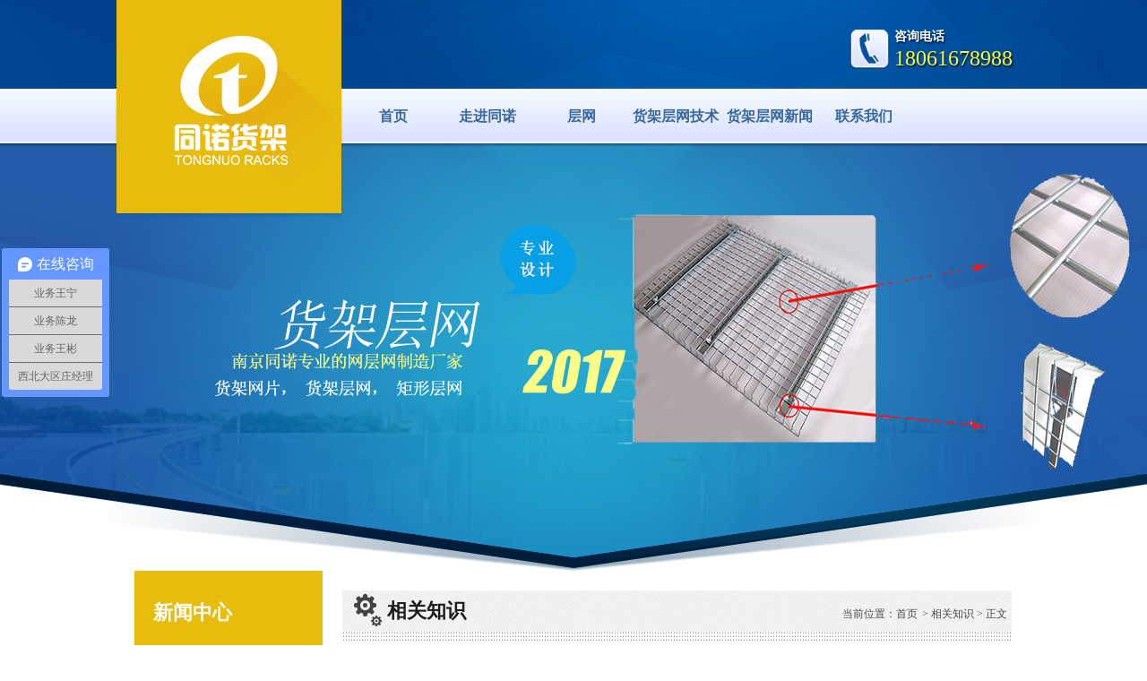

--- FILE ---
content_type: text/html; charset=UTF-8
request_url: http://www.515rack.net/?p=192
body_size: 5693
content:
<!DOCTYPE html PUBLIC "-//W3C//DTD XHTML 1.0 Transitional//EN" "http://www.w3.org/TR/xhtml1/DTD/xhtml1-transitional.dtd"><html xmlns="http://www.w3.org/1999/xhtml"><head><meta http-equiv="Content-Type" content="text/html; charset=UTF-8" /><title>江西货架层网,南昌货架镀锌网格层板 | 货架层网_网层板_货架网格层网_层网片</title><link href="http://www.515rack.net/wp-content/themes/ztnew/style.css" type="text/css" rel="stylesheet" /><link rel='dns-prefetch' href='//s.w.org' /><link rel='https://api.w.org/' href='http://www.515rack.net/index.php?rest_route=/' /><link rel="alternate" type="application/json+oembed" href="http://www.515rack.net/index.php?rest_route=%2Foembed%2F1.0%2Fembed&#038;url=http%3A%2F%2Fwww.515rack.net%2F%3Fp%3D192" /><link rel="alternate" type="text/xml+oembed" href="http://www.515rack.net/index.php?rest_route=%2Foembed%2F1.0%2Fembed&#038;url=http%3A%2F%2Fwww.515rack.net%2F%3Fp%3D192&#038;format=xml" /><meta name="keywords" content="江西货架层网,南昌货架镀锌网格层板,南昌货架层网,货架层网,网层板" /><meta name="description" content="同诺货架供应 江西货架层网,南昌货架镀锌网格层板,南昌货架层网,货架层网,网层板" /><script src="http://www.515rack.net/wp-content/themes/ztnew/js/jquery.min.js" type="text/javascript"></script><script src="http://www.515rack.net/wp-content/themes/ztnew/js/jquery.lazyload.min.js" type="text/javascript"></script><script type="text/javascript"> $(function() { $("img").lazyload({ effect:"fadeIn" }); });</script><!--[if IE 6]><SCRIPT src="http://www.515rack.net/wp-content/themes/ztnew/js/iepng.js"></SCRIPT><SCRIPT>DD_belatedPNG.fix('div,img,span,li,a,.nav a:hover')</SCRIPT><![endif]--></head><body class="bodyss"><div id="progress"><span></span></div><div class="top_bg"> <div class="top"> <div class="logo_bg"> <a href="http://www.515rack.net" title="货架层网_网层板_货架网格层网_层网片" class="logo a-fadein"><img src="/wp-content/themes/ztnew/images/logo.png" alt="货架层网_网层板_货架网格层网_层网片" title="货架层网_网层板_货架网格层网_层网片" /></a> </div> <div class="lxdh"> <img src="http://www.515rack.net/wp-content/themes/ztnew/images/toptel.png" class="top_tel a-swing" alt="18061678988"> <div class="lxdhtxt"> <p>咨询电话</p> <span>18061678988</span> </div> </div> </div></div><div class="nav_bg"><ul id="menu-%e4%b8%bb" class="nav"><li id="menu-item-47" class="menu-item menu-item-type-custom menu-item-object-custom menu-item-home menu-item-47"><a href="http://www.515rack.net/">首页</a></li><li id="menu-item-54" class="menu-item menu-item-type-post_type menu-item-object-page menu-item-54"><a href="http://www.515rack.net/?page_id=43">走进同诺</a></li><li id="menu-item-48" class="menu-item menu-item-type-post_type menu-item-object-page menu-item-has-children menu-item-48"><a href="http://www.515rack.net/?page_id=26">层网</a><ul class="sub-menu"> <li id="menu-item-49" class="menu-item menu-item-type-post_type menu-item-object-page menu-item-49"><a href="http://www.515rack.net/?page_id=40">层网片</a></li> <li id="menu-item-50" class="menu-item menu-item-type-post_type menu-item-object-page current-post-parent menu-item-50"><a href="http://www.515rack.net/?page_id=34">网层板</a></li> <li id="menu-item-51" class="menu-item menu-item-type-post_type menu-item-object-page menu-item-51"><a href="http://www.515rack.net/?page_id=30">货架层网</a></li> <li id="menu-item-52" class="menu-item menu-item-type-post_type menu-item-object-page menu-item-52"><a href="http://www.515rack.net/?page_id=37">货架网格层网</a></li></ul></li><li id="menu-item-56" class="menu-item menu-item-type-taxonomy menu-item-object-category menu-item-56"><a href="http://www.515rack.net/?cat=2">货架层网技术</a></li><li id="menu-item-57" class="menu-item menu-item-type-taxonomy menu-item-object-category menu-item-has-children menu-item-57"><a href="http://www.515rack.net/?cat=1">货架层网新闻</a><ul class="sub-menu"> <li id="menu-item-121" class="menu-item menu-item-type-taxonomy menu-item-object-category current-post-ancestor current-menu-parent current-post-parent menu-item-121"><a href="http://www.515rack.net/?cat=34">相关知识</a></li></ul></li><li id="menu-item-53 end" class="menu-item menu-item-type-post_type menu-item-object-page menu-item-53 end"><a href="http://www.515rack.net/?page_id=2">联系我们</a></li></ul></div><div class="banner"> <p class="shadow"></p> <div class="bannerbg"><a rel="nofollow" href="" target="_blank"><img class="a-fadeinR" src="/wp-content/themes/ztnew/images/ban.png"></a></div></div><div class="subpage"> <div class="left a-fadeinL"> <p class="left_title">新闻中心</p> <div class="ny_zblb1"><ul id="menu-%e4%be%a7" class="clearfix left_nav"><li id="menu-item-59" class="menu-item menu-item-type-post_type menu-item-object-page menu-item-59"><a href="http://www.515rack.net/?page_id=26">层网</a></li><li id="menu-item-60" class="menu-item menu-item-type-post_type menu-item-object-page menu-item-60"><a href="http://www.515rack.net/?page_id=40">层网片</a></li><li id="menu-item-61" class="menu-item menu-item-type-post_type menu-item-object-page menu-item-61"><a href="http://www.515rack.net/?page_id=37">货架网格层网</a></li><li id="menu-item-62" class="menu-item menu-item-type-post_type menu-item-object-page menu-item-62"><a href="http://www.515rack.net/?page_id=34">网层板</a></li><li id="menu-item-63 end" class="menu-item menu-item-type-post_type menu-item-object-page menu-item-63 end"><a href="http://www.515rack.net/?page_id=30">货架层网</a></li></ul></div> <div id="float"> <p class="left_contact">联系我们</p> <div class="left_box"> <p class="left_address">地址：南京江宁区滨江开发区上湖工业园</p> <p class="left_zip">联系人：王宁</p> <p class="left_tel">电话：18061678988</p> <p class="left_fax">传真：025-84935809</p> </div> </div> </div> <div class="right a-fadeinR"> <div class="right_title"> <div class="right_name">相关知识</div> <div class="fast"><b>当前位置：</b><ul class="breadcrumbs"><li><a href="http://www.515rack.net">首页</a></li><li> &gt; <a href="http://www.515rack.net/?cat=34">相关知识</a> &gt; 正文</li></ul></div> </div> <div class="right_con"> <div class="view"> <h1>江西货架层网,南昌货架镀锌网格层板</h1> <p class="datetime">添加时间：2021-05-18&nbsp;&nbsp;发布在：<a href="http://www.515rack.net/?cat=34" rel="category">相关知识</a>&nbsp;&nbsp;关键词：<a href="http://www.515rack.net/?tag=%e5%8d%97%e6%98%8c%e8%b4%a7%e6%9e%b6%e5%b1%82%e7%bd%91" rel="tag">南昌货架层网</a>, <a href="http://www.515rack.net/?tag=%e5%8d%97%e6%98%8c%e8%b4%a7%e6%9e%b6%e9%95%80%e9%94%8c%e7%bd%91%e6%a0%bc%e5%b1%82%e6%9d%bf" rel="tag">南昌货架镀锌网格层板</a>, <a href="http://www.515rack.net/?tag=%e6%b1%9f%e8%a5%bf%e8%b4%a7%e6%9e%b6%e5%b1%82%e7%bd%91" rel="tag">江西货架层网</a>, <a href="http://www.515rack.net/?tag=%e7%bd%91%e5%b1%82%e6%9d%bf" rel="tag">网层板</a>, <a href="http://www.515rack.net/?tag=%e8%b4%a7%e6%9e%b6%e5%b1%82%e7%bd%91" rel="tag">货架层网</a></p> <p class="border2"></p> <div class="newswz"> <h2>江西货架<a href="http://www.515rack.net/" title="层网"target="_blank">层网</a>,南昌货架镀锌网格层板</h2><p><a title="货架层网" href="http://www.515rack.net/" target="_blank" rel="noopener">货架层网</a>由冷拔丝与U型型材焊接而成，在托盘货架无法使用层板时的代替品，尺寸根据货架规格来具体定制</p><p>规格：深度1000”，宽度1200”mm，带三或四个U型底板焊接<br />产品说明：表面镀锌<br />金属丝直径：φ5.0-6.0mm，<br />网格尺寸：50mm＊100mm<br />支撑槽：2.0mm板<br />承重：1000kg。</p><p>产品特点：<br />具有一定的防水防潮及防锈<br />适用于阶梯型及矩型横梁<br />耐用：具有一定的回收兼具回收利益。</p><p><img title="江西货架层网,南昌货架镀锌网格层板" alt="江西货架层网,南昌货架镀锌网格层板" class="alignnone size-full wp-image-193" data-original="http://www.515rack.net/wp-content/uploads/2021/05/huojiacengwang1-1.jpg" src="http://www.515rack.net/wp-content/themes/ztnew/images/loading.gif" alt="" width="750" height="750" srcset="http://www.515rack.net/wp-content/uploads/2021/05/huojiacengwang1-1.jpg 750w, http://www.515rack.net/wp-content/uploads/2021/05/huojiacengwang1-1-150x150.jpg 150w, http://www.515rack.net/wp-content/uploads/2021/05/huojiacengwang1-1-300x300.jpg 300w" sizes="(max-width: 750px) 100vw, 750px" /></p><noscript><img title="江西货架层网,南昌货架镀锌网格层板" alt="江西货架层网,南昌货架镀锌网格层板" class="alignnone size-full wp-image-193" src="http://www.515rack.net/wp-content/uploads/2021/05/huojiacengwang1-1.jpg" alt="" width="750" height="750" srcset="http://www.515rack.net/wp-content/uploads/2021/05/huojiacengwang1-1.jpg 750w, http://www.515rack.net/wp-content/uploads/2021/05/huojiacengwang1-1-150x150.jpg 150w, http://www.515rack.net/wp-content/uploads/2021/05/huojiacengwang1-1-300x300.jpg 300w" sizes="(max-width: 750px) 100vw, 750px" /></p></noscript><table width="840"><tbody><tr class="firstRow"><td align="center" valign="middle" width="50%"><img title="江西货架层网,南昌货架镀锌网格层板" alt="江西货架层网,南昌货架镀锌网格层板" class="alignnone wp-image-236 size-medium" data-original="http://www.515rack.com/wp-content/uploads/2017/09/2012-06-15-08.01.39-300x225.jpg" src="http://www.515rack.net/wp-content/themes/ztnew/images/loading.gif" sizes="(max-width: 300px) 100vw, 300px" srcset="http://www.515rack.com/wp-content/uploads/2017/09/2012-06-15-08.01.39-300x225.jpg 300w, http://www.515rack.com/wp-content/uploads/2017/09/2012-06-15-08.01.39-768x576.jpg 768w, http://www.515rack.com/wp-content/uploads/2017/09/2012-06-15-08.01.39-1024x768.jpg 1024w" width="300" height="225" data-original="http://www.515rack.com/wp-content/uploads/2017/09/2012-06-15-08.01.39-300x225.jpg" /></td><noscript><img title="江西货架层网,南昌货架镀锌网格层板" alt="江西货架层网,南昌货架镀锌网格层板" class="alignnone wp-image-236 size-medium" src="http://www.515rack.com/wp-content/uploads/2017/09/2012-06-15-08.01.39-300x225.jpg" sizes="(max-width: 300px) 100vw, 300px" srcset="http://www.515rack.com/wp-content/uploads/2017/09/2012-06-15-08.01.39-300x225.jpg 300w, http://www.515rack.com/wp-content/uploads/2017/09/2012-06-15-08.01.39-768x576.jpg 768w, http://www.515rack.com/wp-content/uploads/2017/09/2012-06-15-08.01.39-1024x768.jpg 1024w" width="300" height="225" data-original="http://www.515rack.com/wp-content/uploads/2017/09/2012-06-15-08.01.39-300x225.jpg" /></td></noscript><td align="center" valign="middle" width="50%"><img title="江西货架层网,南昌货架镀锌网格层板" alt="江西货架层网,南昌货架镀锌网格层板" class="alignnone wp-image-743 size-medium" data-original="http://www.515rack.com/wp-content/uploads/2019/03/10026406192007808-300x225.jpg" src="http://www.515rack.net/wp-content/themes/ztnew/images/loading.gif" sizes="(max-width: 300px) 100vw, 300px" srcset="http://www.515rack.com/wp-content/uploads/2019/03/10026406192007808-300x225.jpg 300w, http://www.515rack.com/wp-content/uploads/2019/03/10026406192007808.jpg 400w" width="300" height="225" data-original="http://www.515rack.com/wp-content/uploads/2019/03/10026406192007808-300x225.jpg" /></td><noscript><img title="江西货架层网,南昌货架镀锌网格层板" alt="江西货架层网,南昌货架镀锌网格层板" class="alignnone wp-image-743 size-medium" src="http://www.515rack.com/wp-content/uploads/2019/03/10026406192007808-300x225.jpg" sizes="(max-width: 300px) 100vw, 300px" srcset="http://www.515rack.com/wp-content/uploads/2019/03/10026406192007808-300x225.jpg 300w, http://www.515rack.com/wp-content/uploads/2019/03/10026406192007808.jpg 400w" width="300" height="225" data-original="http://www.515rack.com/wp-content/uploads/2019/03/10026406192007808-300x225.jpg" /></td></noscript></tr><tr><td align="center" valign="middle" width="50%"><strong><a title="货架层网" href="http://www.515rack.net/" target="_blank" rel="noopener">南昌货架层网</a></strong></td><td align="center" valign="middle" width="50%"><strong>南昌<a title="货架层网" href="http://www.515rack.net/" target="_blank" rel="noopener">货架层网</a></strong></td></tr><tr><td align="center" valign="middle" width="50%"><img title="江西货架层网,南昌货架镀锌网格层板" alt="江西货架层网,南昌货架镀锌网格层板" class="alignnone wp-image-742 size-medium" data-original="http://www.515rack.com/wp-content/uploads/2019/03/278888975415428817-300x225.jpg" src="http://www.515rack.net/wp-content/themes/ztnew/images/loading.gif" sizes="(max-width: 300px) 100vw, 300px" srcset="http://www.515rack.com/wp-content/uploads/2019/03/278888975415428817-300x225.jpg 300w, http://www.515rack.com/wp-content/uploads/2019/03/278888975415428817.jpg 400w" width="300" height="225" data-original="http://www.515rack.com/wp-content/uploads/2019/03/278888975415428817-300x225.jpg" /></td><noscript><img title="江西货架层网,南昌货架镀锌网格层板" alt="江西货架层网,南昌货架镀锌网格层板" class="alignnone wp-image-742 size-medium" src="http://www.515rack.com/wp-content/uploads/2019/03/278888975415428817-300x225.jpg" sizes="(max-width: 300px) 100vw, 300px" srcset="http://www.515rack.com/wp-content/uploads/2019/03/278888975415428817-300x225.jpg 300w, http://www.515rack.com/wp-content/uploads/2019/03/278888975415428817.jpg 400w" width="300" height="225" data-original="http://www.515rack.com/wp-content/uploads/2019/03/278888975415428817-300x225.jpg" /></td></noscript><td align="center" valign="middle" width="50%"><img title="江西货架层网,南昌货架镀锌网格层板" alt="江西货架层网,南昌货架镀锌网格层板" class="alignnone wp-image-239 size-medium" data-original="http://www.515rack.com/wp-content/uploads/2017/09/IMG_20120924_111227-300x180.jpg" src="http://www.515rack.net/wp-content/themes/ztnew/images/loading.gif" sizes="(max-width: 300px) 100vw, 300px" srcset="http://www.515rack.com/wp-content/uploads/2017/09/IMG_20120924_111227-300x180.jpg 300w, http://www.515rack.com/wp-content/uploads/2017/09/IMG_20120924_111227-768x461.jpg 768w, http://www.515rack.com/wp-content/uploads/2017/09/IMG_20120924_111227-1024x614.jpg 1024w" width="300" height="180" data-original="http://www.515rack.com/wp-content/uploads/2017/09/IMG_20120924_111227-300x180.jpg" /></td><noscript><img title="江西货架层网,南昌货架镀锌网格层板" alt="江西货架层网,南昌货架镀锌网格层板" class="alignnone wp-image-239 size-medium" src="http://www.515rack.com/wp-content/uploads/2017/09/IMG_20120924_111227-300x180.jpg" sizes="(max-width: 300px) 100vw, 300px" srcset="http://www.515rack.com/wp-content/uploads/2017/09/IMG_20120924_111227-300x180.jpg 300w, http://www.515rack.com/wp-content/uploads/2017/09/IMG_20120924_111227-768x461.jpg 768w, http://www.515rack.com/wp-content/uploads/2017/09/IMG_20120924_111227-1024x614.jpg 1024w" width="300" height="180" data-original="http://www.515rack.com/wp-content/uploads/2017/09/IMG_20120924_111227-300x180.jpg" /></td></noscript></tr><tr><td align="center" valign="middle" width="50%"><strong>南昌<a title="货架层网" href="http://www.515rack.net/" target="_blank" rel="noopener">货架层网</a></strong></td><td align="center" valign="middle" width="50%"><strong><a title="货架层网" href="http://www.515rack.net/" target="_blank" rel="noopener">江西货架层网</a></strong></td></tr><tr><td align="center" valign="middle" width="50%"><img title="江西货架层网,南昌货架镀锌网格层板" alt="江西货架层网,南昌货架镀锌网格层板" class="alignnone wp-image-740 size-medium" data-original="http://www.515rack.com/wp-content/uploads/2019/03/11192566311044252236-300x225.jpg" src="http://www.515rack.net/wp-content/themes/ztnew/images/loading.gif" sizes="(max-width: 300px) 100vw, 300px" srcset="http://www.515rack.com/wp-content/uploads/2019/03/11192566311044252236-300x225.jpg 300w, http://www.515rack.com/wp-content/uploads/2019/03/11192566311044252236.jpg 400w" width="300" height="225" data-original="http://www.515rack.com/wp-content/uploads/2019/03/11192566311044252236-300x225.jpg" /></td><noscript><img title="江西货架层网,南昌货架镀锌网格层板" alt="江西货架层网,南昌货架镀锌网格层板" class="alignnone wp-image-740 size-medium" src="http://www.515rack.com/wp-content/uploads/2019/03/11192566311044252236-300x225.jpg" sizes="(max-width: 300px) 100vw, 300px" srcset="http://www.515rack.com/wp-content/uploads/2019/03/11192566311044252236-300x225.jpg 300w, http://www.515rack.com/wp-content/uploads/2019/03/11192566311044252236.jpg 400w" width="300" height="225" data-original="http://www.515rack.com/wp-content/uploads/2019/03/11192566311044252236-300x225.jpg" /></td></noscript><td align="center" valign="middle" width="50%"><img title="江西货架层网,南昌货架镀锌网格层板" alt="江西货架层网,南昌货架镀锌网格层板" class="alignnone wp-image-741 size-medium" data-original="http://www.515rack.com/wp-content/uploads/2019/03/12675871811018562263-300x225.jpg" src="http://www.515rack.net/wp-content/themes/ztnew/images/loading.gif" sizes="(max-width: 300px) 100vw, 300px" srcset="http://www.515rack.com/wp-content/uploads/2019/03/12675871811018562263-300x225.jpg 300w, http://www.515rack.com/wp-content/uploads/2019/03/12675871811018562263.jpg 400w" width="300" height="225" data-original="http://www.515rack.com/wp-content/uploads/2019/03/12675871811018562263-300x225.jpg" /></td><noscript><img title="江西货架层网,南昌货架镀锌网格层板" alt="江西货架层网,南昌货架镀锌网格层板" class="alignnone wp-image-741 size-medium" src="http://www.515rack.com/wp-content/uploads/2019/03/12675871811018562263-300x225.jpg" sizes="(max-width: 300px) 100vw, 300px" srcset="http://www.515rack.com/wp-content/uploads/2019/03/12675871811018562263-300x225.jpg 300w, http://www.515rack.com/wp-content/uploads/2019/03/12675871811018562263.jpg 400w" width="300" height="225" data-original="http://www.515rack.com/wp-content/uploads/2019/03/12675871811018562263-300x225.jpg" /></td></noscript></tr><tr><td align="center" valign="middle" width="50%"><strong>江西<a href="http://www.515rack.net/" title="货架层网"target="_blank">货架层网</a></strong></td><td align="center" valign="middle" width="50%"><strong>江西货架层网</strong></td></tr></tbody></table><h4>江西货架层网,南昌货架镀锌网格层板,南昌货架层网,货架层网,<a href="http://www.515rack.net/" title="网层板"target="_blank">网层板</a></h4><div id="dxseo-related-posts" style="clear:both;"><h3 style="margin:20px 0 10px;padding:0;font-weight:bold;font-size:14px;">相关文章</h3><ul class="dxseo-rl-items"><li style="list-style-type: disc;" class="dxseo-rl-item"><a href="http://www.515rack.net/?p=254" target="_blank" title="货架层网定做">货架层网定做</a></li><li style="list-style-type: disc;" class="dxseo-rl-item"><a href="http://www.515rack.net/?p=252" target="_blank" title="货架层网用于货架的品种">货架层网用于货架的品种</a></li><li style="list-style-type: disc;" class="dxseo-rl-item"><a href="http://www.515rack.net/?p=242" target="_blank" title="货架层网订做">货架层网订做</a></li><li style="list-style-type: disc;" class="dxseo-rl-item"><a href="http://www.515rack.net/?p=238" target="_blank" title="定做 货架镀锌网层板">定做 货架镀锌网层板</a></li><li style="list-style-type: disc;" class="dxseo-rl-item"><a href="http://www.515rack.net/?p=236" target="_blank" title="镀锌网层板,货架层网">镀锌网层板,货架层网</a></li><li style="list-style-type: disc;" class="dxseo-rl-item"><a href="http://www.515rack.net/?p=232" target="_blank" title="货架层网">货架层网</a></li><li style="list-style-type: disc;" class="dxseo-rl-item"><a href="http://www.515rack.net/?p=216" target="_blank" title="仓储货架层网 横梁式重型货架隔层网 钢层网片">仓储货架层网 横梁式重型货架隔层网 钢层网片</a></li><li style="list-style-type: disc;" class="dxseo-rl-item"><a href="http://www.515rack.net/?p=214" target="_blank" title="货架层网有哪些特点">货架层网有哪些特点</a></li></ul></div> </div> <p class="border2"></p> <div class="xiangguan"> <h3><span>相关信息<font>Related information</font></span><a href="http://www.515rack.net/?cat=34" class="back" target="_blank">[返回列表]</a> </h3> <ul class="cat_li"> <li><a href="http://www.515rack.net/?p=252" rel="bookmark" title="货架层网用于货架的品种" target="_blank">货架层网用于货架的品种</a><span>2023-03-16</span></li> <li><a href="http://www.515rack.net/?p=232" rel="bookmark" title="货架层网" target="_blank">货架层网</a><span>2023-02-28</span></li> <li><a href="http://www.515rack.net/?p=224" rel="bookmark" title="钢层网优势有哪些？" target="_blank">钢层网优势有哪些？</a><span>2022-03-30</span></li> <li><a href="http://www.515rack.net/?p=218" rel="bookmark" title="仓库货架上的货架镀锌层网价格多少" target="_blank">仓库货架上的货架镀锌层网价格多少</a><span>2022-03-26</span></li> <li><a href="http://www.515rack.net/?p=214" rel="bookmark" title="货架层网有哪些特点" target="_blank">货架层网有哪些特点</a><span>2022-03-24</span></li> <li><a href="http://www.515rack.net/?p=212" rel="bookmark" title="武汉货架层网,武汉货架网层板" target="_blank">武汉货架层网,武汉货架网层板</a><span>2021-06-22</span></li> <li><a href="http://www.515rack.net/?p=202" rel="bookmark" title="湖南货架层网,长沙货架网格镀锌层网" target="_blank">湖南货架层网,长沙货架网格镀锌层网</a><span>2021-05-24</span></li> <li><a href="http://www.515rack.net/?p=199" rel="bookmark" title="四川货架层网,成都货架网层板" target="_blank">四川货架层网,成都货架网层板</a><span>2021-05-21</span></li> <div class="clear"></div> </ul> </div> </div> </div> </div></div><div class="foot"> Copyright 2017 南京同诺货架层网 手机：18061678988 　 电话：86-025-84935609　 传真：86-025-84935809　 网址:http://www.515rack.net/ 货架层网,网层板,网格层板,南京货架层网</div><div class="clzxkf"> <a class="zixunqq" target="_blank" rel="nofollow" href="http://wpa.qq.com/msgrd?v=3&uin=2295805280&site=qq&menu=yes"></a> <p class="zixundh">18061678988</p></div><div class="fixed"><a href="#" title="返回顶部" onclick="gotoTop();return false;" class="totop backup"></a></div><script src="http://www.515rack.net/wp-content/themes/ztnew/js/menu.js" type="text/javascript"></script><script type='text/javascript' src='http://www.515rack.net/wp-includes/js/comment-reply.min.js?ver=4.8.21'></script><script type='text/javascript' src='http://www.515rack.net/wp-includes/js/wp-embed.min.js?ver=4.8.21'></script><script>var _hmt = _hmt || [];(function() { var hm = document.createElement("script"); hm.src = "https://hm.baidu.com/hm.js?bac78c8d7449e220056de0c7b0f4e63d"; var s = document.getElementsByTagName("script")[0]; s.parentNode.insertBefore(hm, s);})();</script></body></html>

--- FILE ---
content_type: text/css
request_url: http://www.515rack.net/wp-content/themes/ztnew/style.css
body_size: 7605
content:
/*  
Theme Name: ztnew
Theme URI: http://www.2zzt.com
Description: 爱找主题专业定制，高视觉，高效率
Version: 1.0
Author: 疯狂的大叔
Author URI: http://www.2zzt.com
*/

@charset "utf-8";
body{margin:0}#progress{position:fixed;height:2px;background:#7bbdff;transition:opacity 500ms linear}#progress.done{opacity:0}#progress span{position:absolute;height:2px;-webkit-box-shadow:#7bbdff 1px 0 6px 1px;-webkit-border-radius:100%;opacity:1;width:150px;right:-10px;-webkit-animation:pulse 2s ease-out 0s infinite}@-webkit-keyframes pulse{30%{opacity:.6}60%{opacity:0}100%{opacity:.6}}body{font-size:12px;margin:0;padding:0;_background-image:url(about:blank);_background-attachment:fixed}div,dl,dt,dd,ul,ol,li,pre,code,form,fieldset,legend,input,button,textarea,p,blockquote{margin:0;padding:0;_background-image:url(about:blank);_background-attachment:fixed}input,button,textarea,select,optgroup,option{font-family:inherit;font-size:100%;font-style:inherit;font-weight:inherit}ul,li,dl,dt,dd,ol{display:block;list-style:none}img{border:0;display:block}.clear{clear:both}a{text-decoration:none;outline:0;transition:all .3s ease-out}center{padding:20px 0}#wp-admin-bar-wp-logo{display:none!important}.top_bg{width:100%;background:url(images/topbg.jpg) center 0 no-repeat #004690;height:99px}.top{width:980px;height:99px;margin:0 auto;position:relative;z-index:3}.logo_bg{position:absolute;background:url(images/logobg.png) 0 0 no-repeat;width:256px;height:244px;left:-22px;top:0;overflow:hidden}.logo{margin:35px auto 0;display:block;width:180px}.top_tel{float:left;width:45px;height:45px;margin-right:5px}.lxdh{position:absolute;right:0;top:32px}.lxdhtxt{float:left;font-weight:bold}.lxdhtxt p{color:#fff;font-size:14px;text-shadow:1px 2px 1px #001c3c}.lxdhtxt span{color:#fffc24;font:24px/30px "impact";text-shadow:1px 2px 1px #001c3c}.nav_bg{width:100%;background:url(images/navbg.jpg) 0 0 repeat-x;height:61px}.banner{width:100%;position:relative;z-index:1;overflow:hidden}.bannerbg{height:477px;width:100%;background:url(images/banbg.jpg) no-repeat 50% top;}.banner img{display:block;margin:0 auto}.shadow{position:absolute;background:url(images/shadow.png) 0 0 repeat-x;width:100%;height:6px;left:0;top:0;z-index:2}.nav{width:744px;height:61px;padding-left:236px;margin:0 auto;font:700 16px/61px "microsoft yahei";color:#38689e}.nav a{display:block;height:61px;width:105px;float:left;text-align:center;color:#38689e}.nav li{position:relative;height:61px;float:left}.nav .sub-menu{display:none;position:absolute;top:61px;left:0;z-index:999;background:#004791}.nav .sub-menu li{height:40px}.nav .sub-menu li a{line-height:40px;height:40px;font-size:14px;color:#7bbdff;font-weight:inherit;font-family:"microsoft yahei"}.nav .sub-menu .sub-menu{position:absolute;top:0;left:105px}.marquee{width:980px;height:56px;margin:0 auto;overflow:hidden}.marquee span{float:left;font: 700 18px/50px "microsoft yahei";color:#38689e}.marquee marquee{float:left;font:14px/56px "microsoft yahei";color:#38689e;width:508px}.search{width:362px;height:43px;float:right;margin-top:8px}.text{width:291px;float:left;font:14px/43px 'microsoft yahei';color:#38689e;text-indent:16px;height:43px;border:0;background:url(images/text.jpg) 0 0 no-repeat;*height:43px}.btn{float:left;background:url(images/button.jpg) no-repeat 0 0;width:71px;height:43px;border:0;cursor:pointer}.searchBar span{float:right;margin-top:6px}.searchBar span a{color:#666;margin-right:8px}.searchBar span a:hover{color:#ef9b11}.searchBar .text{float:left}.searchBar .text input{width:302px;padding-top:3px;height:17px;border:1px solid #b7d1eb}.selectbox{border:0;display:block;width:91px;background:0;text-indent:10px;cursor:pointer;height:43px;font-size:14px;font-family:'microsoft yahei';color:#38689e;line-height:43px}.con1_bg{width:100%;background:url(images/titlebg.jpg) 0 64px repeat-x}.con1{width:980px;margin:0 auto;overflow:hidden}.con1_title{width:980px;height:74px;overflow:hidden;margin-bottom:20px}.con1_title p{float:left;background:url(images/title1.jpg) 0 0 no-repeat;width:392px;height:64px;font:700 26px/64px "microsoft yahei";color:#1d1d1d;text-indent:42px}.con1_title a{float:right;background:url(images/more1.jpg) 0 0 no-repeat;width:129px;height:37px;text-align:center;font:16px/37px "microsoft yahei";color:#fff;text-shadow:1px 1px 1px #ec9500;margin-top:14px}.con1_list{width:988px;overflow:hidden}.con1_list li{width:247px;height:240px;float:left}.con1_list li div{width:234px;height:218px;border:1px solid #dbdada;overflow:hidden}.pro_img{display:block;margin:4px}.con1_list li p{width:234px;height:36px;font:14px/36px "microsoft yahei";color:#4a4a4a;text-align:center;overflow:hidden}.con1_list li p a{color:#4a4a4a}.con1_list li div:hover{border:1px solid #e9c400;background:#e9c400}.con1_list li div:hover p a{color:#ab7900}.con2{width:980px;margin:15px auto 0 auto;overflow:hidden}.con2_left{float:left;width:452px;overflow:hidden}.con2_title1{width:100%;height:50px;overflow:hidden}.con2_title1 p{float:left;background:url(images/title2.jpg) 3px 0 no-repeat;font:700 26px/60px "microsoft yahei";color:#1d1d1d;text-indent:40px}.con2_title1 a{float:right;background:url(images/more1.jpg) 0 0 no-repeat;width:129px;height:37px;text-align:center;color:#fff;text-shadow:1px 1px 1px #ec9500;display:block;font:16px/37px "microsoft yahei";margin-top:4px}.news_list{width:444px;overflow:hidden}.news_list li{width:100%;height:100px;padding-top:23px;overflow:hidden;background:url(images/border1.jpg) 0 bottom repeat-x}.news_date{float:left;background:url(images/date.jpg) 0 0 no-repeat;width:72px;height:72px;text-align:center;overflow:hidden}.news_date span{font:30px/1 "arial";color:#fff;margin-top:18px;display:block}.news_date p{font:12px/1 "arial";color:#fff;display:block;text-transform:uppercase}.news_list li p{float:left;width:328px;height:22px;padding-left:12px;font:700 16px/22px "microsoft yahei";white-space:nowrap;overflow:hidden;text-overflow:ellipsis}.news_list li p a{color:#1d1d1d}.news_con{width:328px;height:50px;padding-left:12px;font:14px/25px "microsoft yahei";color:#999;overflow:hidden;margin-top:10px}.con2_right{width:476px;padding-left:52px;overflow:hidden;background:url(images/con2bg.jpg) 20px center no-repeat}.con2_title2{width:100%;height:68px;background:url(images/title3.jpg) 0 0 no-repeat;font:700 26px/60px "microsoft yahei";color:#1d1d1d;text-indent:35px}.con2_about{width:100%;font:14px/30px "microsoft yahei";color:#797979;overflow:hidden}.con2_img{float:left;width:161px;height:119px;border:1px solid #e9e9e9;padding:3px;margin:10px 10px 0 0}.con2_about p{text-indent:2em}.more{display:block;background:url(images/more2.jpg) 0 0 no-repeat;width:200px;height:54px;text-align:center;font:20px/45px "microsoft yahei";color:#fff;text-shadow:1px 1px 1px #ffa700;margin-top:10px}.con3_bg{width:100%;background:url(images/titlebg.jpg) 0 66px repeat-x;margin-top:30px}.con3{width:980px;margin:0 auto;overflow:hidden;padding-bottom:20px}.con3_title{width:100%;height:100px;overflow:hidden}.con3_title p{float:left;background:url(images/title4.jpg) 0 0 no-repeat;width:188px;height:64px;font:700 26px/64px "microsoft yahei";color:#1d1d1d;text-indent:38px}.con3_title a{float:right;background:url(images/more1.jpg) 0 0 no-repeat;width:129px;height:37px;text-align:center;font:16px/37px "microsoft yahei";color:#fff;text-shadow:1px 1px 1px #ec9500;margin-top:14px}.con3_list{width:1008px;overflow:hidden}.con3_list li{width:251px;height:280px;float:left;overflow:hidden}.con3_border{width:224px;height:88px;border:1px solid #e5e5e5;border-top:0;background:url(images/icons1.jpg) right bottom no-repeat #fff}.con3_border p{width:204px;margin:0 auto;height:30px;padding-top:4px;overflow:hidden;font:700 14px/30px "microsoft yahei";color:#595959}.con3_border p a{color:#595959}.con3_border div{width:204px;height:44px;font:12px/22px "microsoft yahei";color:#979797;overflow:hidden;margin:0 auto}.con3_list li:hover div.con3_border{border:1px solid #fc0;border-top:0;background:url(images/icons2.jpg) right bottom no-repeat #fc0}.con3_list li:hover div.con3_border p a{color:#4c3500}.con3_list li:hover div.con3_border div{color:#705a00}.con4_bg{width:100%;background:url(images/con4.jpg) center 0 repeat-x;height:221px}.con4{width:980px;height:221px;margin:0 auto;overflow:hidden}.con4_left{float:left;width:528px;height:220px;overflow:hidden}.con4_title{background:url(images/title5.png) 0 0 no-repeat;width:161px;height:53px;font:700 20px/53px "microsoft yahei";color:#7ab4e6;text-indent:54px;margin-top:12px}.con4_contact{float:left;width:382px;padding:38px 0 0 60px}.con4_contact p{width:352px;padding-left:30px;font:14px/39px "microsoft yahei";color:#7ab4e6;background:url(images/con4tel.png) 3px 10px no-repeat}.con4_contact p.zip{background-position:3px -25px}.con4_contact p.tel{background-position:3px -64px}.con4_contact p.fax{background-position:3px -101px}.foot{width:100%;height:86px;padding-top:27px;background:#004375;text-align:center}.foot p{width:100%;font:13px/28px "microsoft yahei";color:#4089c0}.foot p span{margin:0 6px}.foot p a{color:#4089c0}.subpage{width:980px;margin:0 auto;overflow:hidden}.left{float:left;width:232px;overflow:hidden}.left_title{width:210px;height:93px;background:#e7bc0d;font:700 22px/93px "microsoft yahei";color:#fff;text-indent:21px}.left_nav{width:208px;border-left:1px solid #d4d4d4;border-right:1px solid #d4d4d4;border-bottom:5px solid #e7bc0d;margin-bottom:22px;padding:8px 0}.left_nav li a{display:block;width:231px;height:39px;background:url(images/leftlibg.jpg) 0 -2px no-repeat;font:14px/39px "microsoft yahei";color:#4a4a4a;text-indent:33px}.left_nav li a:hover{background:url(images/leftli.jpg) 0 0 no-repeat;color:#fff}.left_nav li ul{display:none}.left_nav li li a{text-indent:48px}.left_contact{width:210px;height:59px;background:#00559c;font:700 22px/59px "microsoft yahei";color:#fff;text-indent:21px}.left_box{width:208px;padding:14px 0;border-left:1px solid #d4d4d4;border-right:1px solid #d4d4d4;border-bottom:5px solid #00559c;margin-bottom:22px}.left_box p{width:158px;padding-left:30px;font:14px/22px "microsoft yahei";color:#4a4a4a;margin-bottom:10px;background:url(images/leftcontact.jpg) 8px 4px no-repeat}.left_box p.left_zip{background-position:8px -60px}.left_box p.left_tel{background-position:7px -95px}.left_box p.left_fax{background-position:8px -133px}.right{float:left;width:747px;overflow:hidden;margin-bottom:15px}.right_title{background:url(images/righttitle.jpg) 0 0 no-repeat;height:56px;width:747px;overflow:hidden;margin-top:22px}.right_name{float:left;font:700 22px/46px "microsoft yahei";color:#1d1d1d;text-indent:50px}.right_title p{float:right;font:12px/46px "microsoft yahei";color:#4a4a4a;margin-right:6px}.right_title p a{color:#4a4a4a}.right_con{width:100%;overflow:hidden;padding:10px 0;font:14px/30px "microsoft yahei";color:#666}.product{width:741px;overflow:hidden;padding:15px 0 0 10px}.product li{width:247px;height:241px;float:left}.product li div{border:1px solid #dbdada;width:234px;height:218px;background:#fff}.prod_img{display:block;width:226px;height:170px;margin:3px auto}.product li div p{width:226px;height:40px;margin:0 auto;text-align:center;overflow:hidden;font:14px/36px "microsoft yahei"}.product li div p a{color:#4a4a4a}.product li div:hover{background:#fc0;border:1px solid #e9c400}.product li div:hover p a{color:#4c3500}.page_navi{width:100%;height:34px;line-height:34px;text-align:center;overflow:hidden;padding-top:10px;position:relative;background:#f4f4f4;border-top:1px solid #e8e8e8;margin-top:20px}.page_navi a{display:inline-block;margin-right:8px;height:24px;line-height:24px;padding:0 8px;background:#e4e5e1;color:#626262;font-size:14px}.page_navi a:hover,.page_navi .current{color:#fff;background:#0079cc url(images/jb.png) no-repeat center top;text-decoration:none}.page_navi .page-numbers{position:absolute;top:5px;left:15px;letter-spacing:1px;font-family:"microsoft yahei";color:#424242}.news{width:100%;overflow:hidden;margin-bottom:30px}.news li{width:100%;height:50px;font:14px/50px "microsoft yahei";color:#808080;overflow:hidden;border-bottom:1px dashed #ccc;text-indent:1em}.news li a{float:left;color:#4a4a4a}.news li:hover{background:#f7f7f7}.news li span{float:right}.hr{margin:10px auto;width:100%;font-size:12px;line-height:24px;border:1px #CCC solid;background-color:#fff}.hr td{border:1px #CCC solid}.hr a{color:#333}.hr a:hover{color:#de0303}.hr_btn{width:100px;height:40px;font-size:12px}.safe{width:750px;overflow:hidden;padding:10px 0 0 10px}.safe li{width:250px;height:279px;float:left}.safe_border{width:224px;height:88px;background:url(images/icons1.jpg) right bottom no-repeat #fff;border:1px solid #e5e5e5;border-top:0;overflow:hidden}.safe_border p{width:206px;height:30px;margin:4px auto 0;font:700 14px/30px "microsoft yahei";white-space:nowrap;overflow:hidden;text-overflow:ellipsis}.safe_border p a{color:#595959}.safe_border div{width:206px;height:44px;font:12px/22px "microsoft yahei";color:#979797;overflow:hidden;margin:0 auto}.safe li:hover div.safe_border{background:url(images/icons2.jpg) right bottom no-repeat #fc0;border:1px solid #fc0;border-top:0}.safe li:hover p a{color:#4c3500}.safe li:hover div.safe_border div{color:#705a00}.case{width:100%;overflow:hidden;padding-top:10px}.case li{width:100%;height:202px;overflow:hidden}.case_img{display:block;float:left;width:226px;height:170px;border:1px solid #dbdada;padding:4px}.case li p{float:left;width:468px;height:38px;overflow:hidden;font:14px/38px "microsoft yahei";color:#1d1d1d;margin-top:16px;padding-left:15px}.case li p a{color:#1d1d1d}.case li div{width:468px;float:left;height:100px;font:12px/25px "microsoft yahei";color:#6d6d6d;overflow:hidden;padding-left:15px}.view{width:726px;margin:10px auto;overflow:hidden}.view h1{width:100%;font:700 24px/40px "microsoft yahei";text-align:center;color:#1b1b1b}.datetime{width:100%;font:12px/14px '宋体';text-align:center;color:#9b9b9b}.border2{width:100%;height:0;overflow:hidden;border-top:1px dashed #d5d5d5;margin:12px 0}.datetime a{color:#9b9b9b}.page{width:100%;height:76px}.back{float:right;color:#999;font-size:14px;margin-top:5px}.bookmain{width:650px;padding:0 10px;height:auto;font:14px/30px 'microsoft yahei';color:#185e0b;margin:0 auto}.bookmain div{font-size:12px}.bookline{width:650px;height:34px;background-image:url(images/about_box_line.jpg);background-repeat:repeat-x;background-position:0 0;margin:0 auto;margin-top:10px}.book3{width:550px;margin:0 auto}.booktop{width:650px;height:30px;float:left;background:url(images/bookico.png) no-repeat 10px 7px;margin-top:20px}.booktop_name{width:570px;height:30px;float:left;color:#1e3601;padding-left:30px;line-height:30px;font-weight:bold}.booktop_time{width:150px;height:30px;float:left;color:#1e3601;text-align:right;line-height:30px}.bookcontent{width:628px;min-height:40px;height:auto!important;height:40px;float:left;border:1px solid #d6deef;background:url(images/bookcontentbg.jpg) repeat-x;background-color:#fff;padding:10px;color:#1e3601}.bookadmin{width:650px;height:auto;float:left}.bookadmin_top{width:650px;height:12px;float:left}.bookadmin_mid{width:628px;min-height:30px;height:auto!important;height:30px;border-left:1px solid #d6deef;border-right:1px solid #d6deef;border-bottom:1px solid #d6deef;float:left;padding:10px;color:#1e3601}.messagecol{color:#1e3601}.admincol{color:#1e3601;font-weight:bold}.admintimecol{color:#1e3601;float:right;*margin-top:-17px}.message{width:500px;height:auto;float:left;padding-left:50px;color:#1e3601}.message li{width:500px;height:40px;float:left;margin:0;padding:0}.message li input{height:15px;line-height:15px;width:150px}.message li p.message_title{width:100px;height:25px;float:left;text-align:right;font-size:12px}.message li p.message_content{width:400px;float:left}.message li.contentb{width:500px;height:150px;float:left}.message li.contentb textarea{width:370px;height:120px}.message li.yzm{width:500px;height:60px;float:left}.message li p.message_yzminput{width:100px;float:left}.message li p.message_yzminput input{width:70px}.message li p.message_yzmico{width:100px;height:40px;float:left}.message li p.message_sub{width:200px;height:40px;float:left}.tab2{background:#fff;width:100%;margin-top:5px;border:1px solid #e1e0e1}.blank{width:100%;height:20px;margin-bottom:5px}.hrBox{width:634px;float:left;min-height:91px;_height:91px;border:1px solid #dbdbdb;margin-bottom:20px;background:#efefef;margin-left:20px;_margin-left:10px}.hrBoxL{width:100px;float:left;text-align:center}.hrBoxL li{width:100px;min-height:30px;_height:30px;line-height:30px;border-bottom:1px #dbdbdb solid;vertical-align:bottom}.jobName{width:380px;float:left}.hrBtn{width:100px;float:left;text-align:center;padding-top:3px}.hrBoxL li.haode{border-bottom:0}.hrBoxR{width:533px;float:left;text-align:left;border-left:1px solid #dbdbdb}.hrBoxR li{width:508px;min-height:30px;_height:30px;line-height:30px;border-bottom:1px #dbdbdb solid;padding-left:15px;vertical-align:bottom;padding-right:10px}.hrBoxR li.topline{overflow:hidden;height:30px}.hrBoxR li.topline img{margin-top:3px}.hrBoxR li.haode{border-bottom:0}.hrTable{width:614px;float:left;height:440px;background:#efefef;border:1px solid #dbdbdb;margin-left:35px;_margin-left:17px}.tableTitle{width:614px;height:36px;text-align:center;line-height:36px;border-bottom:1px solid #dbdbdb;font-weight:bold}.lineOne{height:30px;line-height:30px;border-bottom:1px solid #dbdbdb;width:614px}.lineOneL{width:94px;float:left;text-align:center;border-right:1px solid #dbdbdb}.lineOneR{width:509px;float:left;padding-left:10px}.tableMainL{width:94px;float:left;border-right:1px solid #dbdbdb;text-align:center}.tableMainL li{width:94px;height:30px;line-height:30px;border-bottom:1px solid #dbdbdb}.tableMainR{width:211px;float:left;border-right:1px solid #dbdbdb;text-align:left}.tableMainR li{width:206px;height:30px;line-height:30px;border-bottom:1px solid #dbdbdb;padding-left:5px;vertical-align:bottom}.tableMainR li span{display:inline-block}.tableMainRno{width:212px;float:left;text-align:left}.tableMainRno li{width:207px;height:30px;line-height:30px;border-bottom:1px solid #dbdbdb;padding-left:5px;vertical-align:bottom}.tableMainRno li span{display:inline-block}.input_hr{width:126px;height:17px;line-height:17px;padding:0;vertical-align:middle;font-size:12px;border:1px solid #dbdbdb}.sel_hr{width:130px;height:20px;line-height:20px;padding:0;vertical-align:middle;font-size:12px}.bottomLine{width:614px;height:123px;border-bottom:1px solid #dbdbdb}.lineBootL{width:94px;height:123px;border-right:1px solid #dbdbdb;text-align:center;float:left}.lineBootR{width:509px;float:left;padding-left:10px;height:123px}.are_hr{width:470px;height:80px;margin-top:11px}.hr_btn{width:614px;height:31px;line-height:31px}.hr_btnL{width:310px;float:left;border-right:1px solid #dbdbdb;text-align:center;height:31px}.hr_btnR{width:300px;float:left;text-align:center}.c_red{color:#f00}.fl{float:left}.fr{float:right}.clear{clear:both;height:0;overflow:hidden}.clzxkf{position:fixed;width:127px;height:210px;right:50%;margin-right:-680px;top:160px;background:url(images/kefuzx.png) no-repeat}.zixunqq{width:127px;height:43px;display:block;margin-top:112px}.zixundh{margin-top:3px;color:#fff;font:14px "microsoft yahei";padding-left:32px;height:43px;line-height:43px}.fixed{position:fixed;width:127px;height:43px;right:50%;top:364px;margin-right:-680px;}.fixed a.backup{background:url(images/totop.png) no-repeat;height:43px;width:127px}.fixed a{display:block;width:55px;height:53px}.links{margin-top:15px;height:65px;overflow:hidden;margin-bottom:15px}.links li{float:left;margin-right:15px}.links li a{font:14px/32px "microsoft yahei";color:#7ab4e6}.site{float:left;width:180px;height:33px;margin-bottom:10px;padding-left:35px;font-size:13px;background:url(images/map.png) left center no-repeat;padding-right:25px;font:14px/33px "microsoft yahei";color:#7ab4e6}.site a{color:#3e92d5}.fxxxxx{float:left;width:285px;margin-top:5px}.clearfix .sub-menu{display:none}.clearfix a{cursor:pointer}.pagepp{padding:20px}.pagepp p{padding-bottom:20px}.fast{float:right;font:12px/32px "microsoft yahei";color:#4a4a4a;margin-top:10px}.fast b{font-weight:inherit;float:left}.fast .breadcrumbs{list-style:none;padding:0;margin:0;float:left}.fast .breadcrumbs li{float:left;margin:0 5px 0 0;padding:0;font-size:12px;line-height:32px}.fast .breadcrumbs li a{color:#4a4a4a;line-height:32px}.syllcs{font:14px/1 "arial";color:#fff}.newswz p{padding-bottom:20px}.newswz p img{max-width:726px;height:auto}.cp_conter{margin-top:20px}.cppic{width:330px;float:left;margin-left:25px}.cpinfo{float:left;width:370px}.cpindox{width:100%;float:left;margin-bottom:20px;padding-bottom:10px;border-bottom:1px dashed #d5d5d5;font:14px/30px "microsoft yahei"}.cpindox span{float:left;color:#1a6caa;font-weight:bold;margin-right:10px;line-height:30px}.cpinfoshuc{font-size:14px;line-height:30px;float:left}.cpinfoshuc h2{font-weight:inherit;font:14px/30px "microsoft yahei";margin:0}.cpxxmsbox{margin-top:30px}.cpxxmsbox h3{font:18px/30px "microsoft yahei";border-bottom:1px solid #dbdbdb;margin-bottom:20px;height:37px}.cpxxmsbox h3 span{color:#1a6caa;border-bottom:1px solid #e7bc0d;height:37px;display:block;width:180px;text-align:center}.cpxxmsbox h3 span font{font:14px/22px "microsoft yahei";color:#979797;margin-left:8px;text-transform:uppercase}.cpxxmsbox p{width:100%;padding:12px 0;font:14px/30px "microsoft yahei";color:#666;height:auto;overflow:hidden}.cpxxmsbox p img{max-width:700px;height:auto}.xiangguan{margin-top:30px;margin-bottom:40px}.xiangguan h3{font:18px/30px "microsoft yahei";border-bottom:1px solid #dbdbdb;margin-bottom:20px;height:37px}.xiangguan h3 span{color:#1a6caa;border-bottom:1px solid #e7bc0d;height:37px;display:block;width:250px;text-align:center;float:left}.xiangguan h3 span font{font:14px/22px "microsoft yahei";color:#979797;margin-left:8px;text-transform:uppercase}.cat_related{width:720px}.cat_related li{float:left;width:160px;margin-right:20px;margin-bottom:20px}.xgcpmz{background:#3889c7;height:30px;width:160px;overflow:hidden}.xgcpmz a{color:#fff;display:block;font:14px/30px "microsoft yahei";padding-left:5px;white-space:nowrap;overflow:hidden;text-overflow:ellipsis}.cpwzlili:hover .xgcpmz a{background:#e7bc0d}.cat_related li:hover img{filter:alpha(opacity=70);-moz-opacity:.7;-khtml-opacity:.7;opacity:.7}.cat_li{margin-top:-10px}.cat_li li{width:100%;float:left;border-bottom:1px dashed #ccc;line-height:48px;height:40px}.cat_li li a{color:#666;float:left;font-size:12px;max-width:640px;overflow:hidden;text-overflow:ellipsis;white-space:nowrap}.cat_li li span{float:right;font-size:12px;width:70px}.contactnei{overflow:hidden;position:relative;height:600px;font-family:"Microsoft YaHei",Arial,Verdana,Helvetica,sans-serif}#mapall{height:645px}.contactnei .wraper{width:630px;height:80%;background:#fff;position:absolute;top:10%;right:10%;z-index:1}.contactnei .wraper .tit{width:92%;padding:10px 4%;border-bottom:1px dotted #004590;padding-bottom:15px;position:relative;background:#005bae}.contactnei .wraper .tit h2{font-size:32px;color:#fff;margin:0;font-weight:inherit}.contactnei .wraper .tit p{font-size:24px;color:#fff}.contactnei .wraper .tit h3{font-size:28px;position:absolute;right:4%;top:50%;margin-top:-17px;font-family:Arial,Helvetica,sans-serif;color:#fff}.contactnei .wraper .tit h3 span{display:block;position:absolute;width:60px;height:60px;background:url("images/24tel.png") no-repeat;left:-75px;top:50%;margin-top:-30px}.contactnei .wraper .addr .alltit{width:92%;margin:10px auto;margin-bottom:20px;border-bottom:1px dotted #333}.contactnei .wraper .addr .alltit h4{font-size:14px;color:#acacac;font-weight:inherit}.lxyplxfs{padding:15px 40px 0 40px;font-size:14px;color:#545454}.lxyplxfs p{line-height:32px}.lxyplxfs h2,.lxyplxfs h3,.lxyplxfs h4,.lxyplxfs h5,.lxyplxfs h6{margin:0;font-size:16px;border-left:4px solid #005bae;padding-left:10px;height:16px;line-height:16px;margin-bottom:6px}.lxabout{background:url(images/about_bg.jpg) no-repeat center top #163e59;background-attachment:fixed;width:100%;height:500px;background-size:cover;text-align:center;color:#fff;overflow:hidden;font-family:"Microsoft YaHei",Arial,Verdana,Helvetica,sans-serif}.lxabout h3{line-height:38px;text-align:center;font-size:28px;margin-top:80px}.lxabout p{font-size:14px;color:#e2e2e2;line-height:28px;width:840px;margin:40px auto;text-align:left}.lxabout a{width:150px;background:#24b727;border-radius:2px;font-size:16px;color:#fff;height:46px;line-height:46px;display:inline-block;margin:0 8px;-moz-transition:all .3s ease-in-out;-webkit-transition:all .3s ease-in-out;transition:all .3s ease-in-out}.lxabout a:hover{background:#11a914}.div2{top:10px;z-index:999;position:fixed;_position:absolute}

--- FILE ---
content_type: application/x-javascript
request_url: http://www.515rack.net/wp-content/themes/ztnew/js/menu.js
body_size: 1690
content:
jQuery(document).ready(function($){

	/*arguments*/	
	var topNav = $( '.nav_bg ul.nav>li' );
	var subNav = $( '.nav_bg .sub-menu>li' );
	
	/*have sub menu background*/
	$( '.nav_bg .sub-menu li:has(.sub-menu)>a' ).addClass('sub');
	
	/*top nav*/
	$( topNav ).mouseenter( function(){
		$( this ).find( '>ul.sub-menu' ).fadeIn( 100 );
	} );
	$( topNav ).mouseleave( function(){
		$( this ).find( '>ul.sub-menu' ).fadeOut( 100 );
	} );
	
	/*sub nav*/
	$( subNav ).mouseenter( function(){
		$( this ).css( 'background-color','#3889c7' ).find( '>ul.sub-menu' ).css( 'display','block' );
	} );
	$( subNav ).mouseleave( function(){
		$( this ).css( 'background','none' ).find( '>ul.sub-menu' ).css( 'display','none' );
	} );	
	
});

//二级伸缩菜单
$(function () {
	$(".ny_zblb1 ul li").click(function(){
		var thisSpan=$(this);
		$(".ny_zblb1 ul li ul").prev("a").removeClass("cur");
		$("ul", this).prev("a").addClass("cur");
		$(this).children("ul").slideDown("fast");
		$(this).siblings().children("ul").slideUp("fast");
	})
});


//划线
$({property: 0}).animate({property: 100}, {
                duration: 800,
                step: function() {
                    var percentage = Math.round(this.property);

                    $('#progress').css('width',  percentage+"%");

                     if(percentage == 100) {
                            $("#progress").addClass("done");//完成，隐藏进度条
                        }
                }
});

//totop
function gotoTop(acceleration,stime) {
   acceleration = acceleration || 0.1;
   stime = stime || 10;
   var x1 = 0;
   var y1 = 0;
   var x2 = 0;
   var y2 = 0;
   var x3 = 0;
   var y3 = 0; 
   if (document.documentElement) {
       x1 = document.documentElement.scrollLeft || 0;
       y1 = document.documentElement.scrollTop || 0;
   }
   if (document.body) {
       x2 = document.body.scrollLeft || 0;
       y2 = document.body.scrollTop || 0;
   }
   var x3 = window.scrollX || 0;
   var y3 = window.scrollY || 0;
 
   // 滚动条到页面顶部的水平距离
   var x = Math.max(x1, Math.max(x2, x3));
   // 滚动条到页面顶部的垂直距离
   var y = Math.max(y1, Math.max(y2, y3));
 
   // 滚动距离 = 目前距离 / 速度, 因为距离原来越小, 速度是大于 1 的数, 所以滚动距离会越来越小
   var speeding = 1 + acceleration;
   window.scrollTo(Math.floor(x / speeding), Math.floor(y / speeding));
 
   // 如果距离不为零, 继续调用函数
   if(x > 0 || y > 0) {
       var run = "gotoTop(" + acceleration + ", " + stime + ")";
       window.setTimeout(run, stime);
   }
}

// 固定层
function buffer(a,b,c){var d;return function(){if(d)return;d=setTimeout(function(){a.call(this),d=undefined},b)}}(function(){function e(){var d=document.body.scrollTop||document.documentElement.scrollTop;d>b?(a.className="div1 div2",c&&(a.style.top=d-b+"px")):a.className="div1"}var a=document.getElementById("float");if(a==undefined)return!1;var b=0,c,d=a;while(d)b+=d.offsetTop,d=d.offsetParent;c=window.ActiveXObject&&!window.XMLHttpRequest;if(!c||!0)window.onscroll=buffer(e,150,this)})();

--- FILE ---
content_type: text/javascript; charset=utf-8
request_url: https://goutong.baidu.com/site/886/bac78c8d7449e220056de0c7b0f4e63d/b.js?siteId=7371337
body_size: 6709
content:
!function(){"use strict";!function(){var e={styleConfig:{"styleVersion":"1","inviteBox":{"btnBgColor":"#6696FF","startPage":1,"webim":{"companyLogo":"//s.goutong.baidu.com/r/image/logo.png","displayCompany":0},"cpyInfo":"","isShowText":1,"skinType":1,"buttonType":1,"inviteTypeData":{"0":{"width":400,"height":175},"1":{"width":400,"height":282},"2":{"width":400,"height":282},"3":{"width":400,"height":282}},"autoInvite":0,"stayTime":30,"closeTime":20,"inviteWinPos":0,"welcome":"欢迎来到本网站，请问有什么可以帮您？","needVerifyCode":1,"btnBgColorType":0,"skinIndex":1,"customerStyle":{"acceptFontColor":"#000000","backImg":"","acceptBgColor":"#fecb2e","inviteBackImg":"https://aff-im.bj.bcebos.com/r/image/invite-back-img.png","confirmBtnText":"在线咨询","marginTop":0,"buttonPosition":"center","marginLeft":0},"smartBoxEnable":0,"defaultStyle":1,"likeCrm":0,"skinName":"浪漫遨游","autoHide":1,"reInvite":1,"sendButton":{"bgColor":"#bfecff","fontColor":"#1980df"},"inviteHeadImg":"","license":"000","fontPosition":"center","isCustomerStyle":0,"position":"middle","inviteInterval":30,"inviteWinType":0,"tradeId":0,"fontColor":"#333333"},"aiSupportQuestion":false,"webimConfig":{"isShowIntelWelLan":0,"skinIndex":0,"autoDuration":0,"customerColor":"#6696FF","themeType":0,"license":"000","isOpenAutoDirectCom":0,"generalRecommend":1,"isShowCloseBtn":1,"skinType":1,"isOpenKeepCom":1,"autoPopupMsg":0,"position":"right-bottom","needVerifyCode":1,"waitVisitStayTime":6,"searchTermRecommend":1},"noteBoard":{"btnBgColor":"#6696FF","skinIndex":3,"autoDuration":0,"likeCrm":1,"displayCompany":1,"customerColor":"#00aef3","cpyInfo":"南京同诺仓储设备制造有限公司025-84935609","skinName":"工业时代","displayLxb":1,"isOpenAutoDirectCom":0,"skinType":1,"position":"right-bottom","itemsExt":[{"question":"邮箱","name":"item0","required":0,"isShow":1},{"question":"地址","name":"item1","required":0,"isShow":1}],"items":[{"name":"content","required":1,"isShow":1},{"name":"visitorName","required":0,"isShow":1},{"name":"visitorPhone","required":1,"isShow":1}],"cpyTel":"025-84935609","needVerifyCode":1,"tradeId":0,"btnBgColorType":0,"isAlwaysDisplay":2},"blackWhiteList":{"type":-1,"siteBlackWhiteList":[]},"isWebim":1,"pageId":0,"seekIcon":{"barrageIconColor":"#9861E6","barrageIssue":["可以介绍下你们的产品么？","你们是怎么收费的呢？","现在有优惠活动么？"],"displayLxb":1,"cpyInfo":"","skinType":1,"isFixedPosition":1,"iconType":1,"pcGroupiconColor":"#6696FF","needVerifyCode":1,"height":19,"customerStyle":{"backImg":"https://su.bcebos.com/v1/biz-crm-aff-im/biz-crm-aff-im/generic/system/style/image/4c19338bcf9b45d9b987e21222088f16.png?authorization=bce-auth-v1%2F0a3fcab923c6474ea5dc6cb9d1fd53b9%2F2022-08-23T13%3A32%3A06Z%2F-1%2F%2Ff95b0359d076de48d4585c436b8ae0753dbd5f364fe6eeba5b060604bf402c86","backImgNginxAddr":"https://sgoutong.baidu.com/static/style/images/3e8196fdaf674cc4b49a9553b8d7f7e0.png"},"skinIndex":5,"likeCrm":0,"skinName":"默认皮肤","groups":[{"groupName":"业务王宁","groupId":212649,"isSelected":false},{"groupName":"业务陈龙","groupId":215886,"isSelected":false},{"groupName":"业务王彬","groupId":565995,"isSelected":false},{"groupName":"西北大区庄经理","groupId":692559,"isSelected":false}],"barrageColor":0,"marginLeft":0,"autoConsult":1,"barrageSwitch":false,"isCustomerStyle":0,"width":30,"groupStyle":{"bgColor":"#ffffff","buttonColor":"#d6f3ff","fontColor":"#008edf"},"pcGroupiconType":0,"position":"left-center","barrageIconColorType":0,"marginTop":0,"tradeId":0},"digitalHumanSetting":{"perid":"4146","gender":0,"demo":{"image":"https://aff-im.cdn.bcebos.com/onlineEnv/r/image/digitalman/digital-woman-demo-webim.png"},"headImage":"https://aff-im.cdn.bcebos.com/onlineEnv/r/image/digitalman/digital-woman-demo.jpg","name":"温柔姐姐","audition":"https://aff-im.cdn.bcebos.com/onlineEnv/r/audio/digitalman/woman.mp3","comment":"以亲切温柔的形象来接待访客，让用户感受到温暖和关怀；","data":{"welcome":{"gif":"https://aff-im.cdn.bcebos.com/onlineEnv/r/image/digitalman/digital-woman-welcome.gif"},"contact":{"gif":"https://aff-im.cdn.bcebos.com/onlineEnv/r/image/digitalman/digital-woman-contact.gif"},"warmLanguage":{"gif":""},"other":{"gif":""}}}},siteConfig:{"eid":"10949762","queuing":"<p>欢迎光临！您好，请加微信 18061678988</p><p><img src=\"https://su.bcebos.com/v1/biz-crm-aff-im/biz-crm-aff-im/generic/system/ueditor/images/e9def10ad469420092762ff8bfb41b66.jpg?authorization=bce-auth-v1%2F0a3fcab923c6474ea5dc6cb9d1fd53b9%2F2021-12-02T04%3A23%3A32Z%2F-1%2F%2Fa44d05d644e1c89e1890c99f4523cfd2efef95e35efa25404256f1c77ee4219e\"></p>","isOpenOfflineChat":1,"authToken":"bridge","isWebim":1,"imVersion":"im_server","platform":0,"isGray":"false","vstProto":1,"bcpAiAgentEnable":"0","webimConfig":{"isShowIntelWelLan":0,"skinIndex":0,"autoDuration":0,"customerColor":"#6696FF","themeType":0,"license":"000","isOpenAutoDirectCom":0,"generalRecommend":1,"isShowCloseBtn":1,"skinType":1,"isOpenKeepCom":1,"autoPopupMsg":0,"position":"right-bottom","needVerifyCode":1,"waitVisitStayTime":6,"searchTermRecommend":1},"isOpenRobot":0,"startTime":1763588658028,"authType":4,"prologue":"<p>您好，欢迎进入 专业的仓储笼,货架制造厂家，南京同诺，我们热忱为您服务！可加&nbsp;<span style=\"color: rgb(254, 1, 0);\"><strong><span style=\"font-family: 黑体;\">QQ 2295805280 、343255876</span></strong></span><span style=\"font-family: 微软雅黑;\">咨询。</span></p><p><img src=\"https://su.bcebos.com/v1/biz-crm-aff-im/biz-crm-aff-im/generic/system/style/image/13ee0915434b4cefb7a90ed22c4f38a0.jpg?authorization=bce-auth-v1%2F0a3fcab923c6474ea5dc6cb9d1fd53b9%2F2022-12-20T05%3A20%3A44Z%2F-1%2F%2Fe1789525bafb48e14de4fac142f3b4cf2b27d24197e26eeb2119ee4ecd6becf4\" title=\"\" alt=\"erweima-290x300.jpg\"/></p>","isPreonline":0,"isOpenSmartReply":1,"isCsOnline":0,"siteToken":"bac78c8d7449e220056de0c7b0f4e63d","userId":"10949762","route":"1","csrfToken":"83060040458944a783edc2fd53af1d96","ymgWhitelist":true,"likeVersion":"generic","newWebIm":1,"siteId":"7371337","online":"false","bid":"","webRoot":"https://affimvip.baidu.com/cps5/","isSmallFlow":1,"userCommonSwitch":{"isOpenTelCall":false,"isOpenCallDialog":false,"isOpenStateOfRead":true,"isOpenVisitorLeavingClue":true,"isOpenVoiceMsg":true,"isOpenVoiceCom":true}}};Object.freeze(e),window.affImConfig=e;var i=document.createElement("script"); i.src="https://aff-im.cdn.bcebos.com/onlineEnv/imsdk/1735891798/affim.js",i.setAttribute("charset","UTF-8");var o=document.getElementsByTagName("head")[0]||document.body;o.insertBefore(i,o.firstElement||null)}()}();